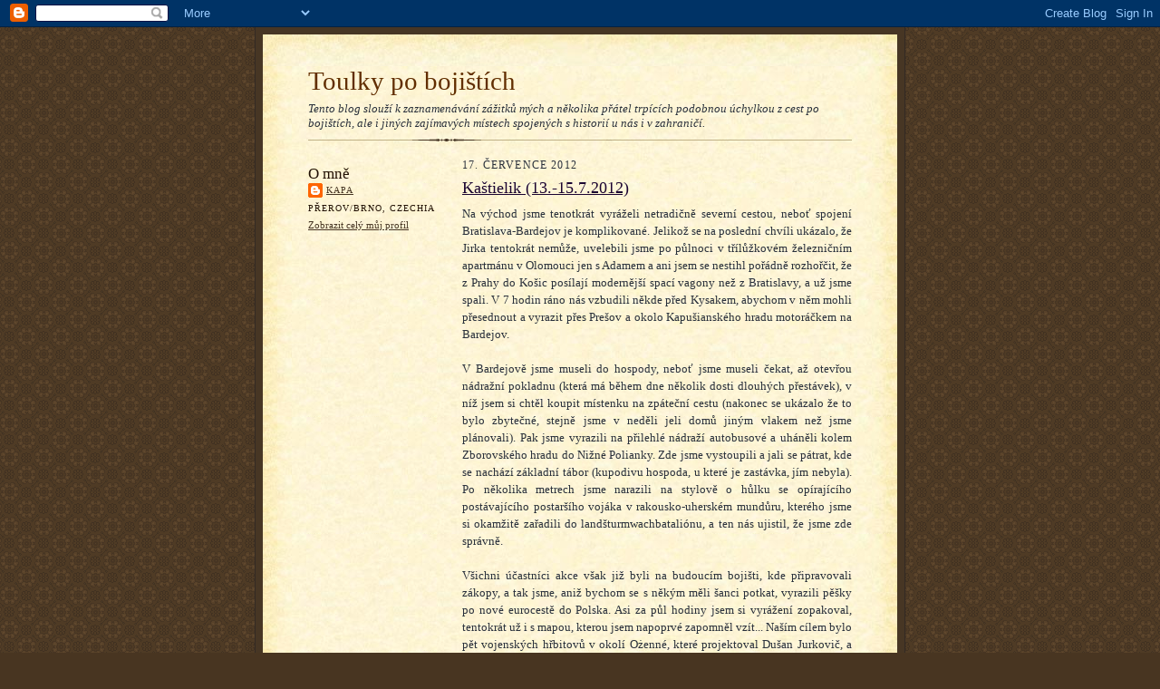

--- FILE ---
content_type: text/html; charset=UTF-8
request_url: https://bojiste.blogspot.com/2012/07/kastielik-13-1572012.html
body_size: 9305
content:
<!DOCTYPE html>
<html dir='ltr' xmlns='http://www.w3.org/1999/xhtml' xmlns:b='http://www.google.com/2005/gml/b' xmlns:data='http://www.google.com/2005/gml/data' xmlns:expr='http://www.google.com/2005/gml/expr'>
<head>
<link href='https://www.blogger.com/static/v1/widgets/2944754296-widget_css_bundle.css' rel='stylesheet' type='text/css'/>
<meta content='text/html; charset=UTF-8' http-equiv='Content-Type'/>
<meta content='blogger' name='generator'/>
<link href='https://bojiste.blogspot.com/favicon.ico' rel='icon' type='image/x-icon'/>
<link href='http://bojiste.blogspot.com/2012/07/kastielik-13-1572012.html' rel='canonical'/>
<link rel="alternate" type="application/atom+xml" title="Toulky po bojištích - Atom" href="https://bojiste.blogspot.com/feeds/posts/default" />
<link rel="alternate" type="application/rss+xml" title="Toulky po bojištích - RSS" href="https://bojiste.blogspot.com/feeds/posts/default?alt=rss" />
<link rel="service.post" type="application/atom+xml" title="Toulky po bojištích - Atom" href="https://www.blogger.com/feeds/6263835974119605723/posts/default" />

<link rel="alternate" type="application/atom+xml" title="Toulky po bojištích - Atom" href="https://bojiste.blogspot.com/feeds/7091406128564110772/comments/default" />
<!--Can't find substitution for tag [blog.ieCssRetrofitLinks]-->
<meta content='http://bojiste.blogspot.com/2012/07/kastielik-13-1572012.html' property='og:url'/>
<meta content='Kaštielik (13.-15.7.2012)' property='og:title'/>
<meta content='Na východ jsme tenotkrát vyráželi netradičně severní cestou, neboť spojení Bratislava-Bardejov je komplikované. Jelikož se na poslední chvíl...' property='og:description'/>
<title>Toulky po bojištích: Kaštielik (13.-15.7.2012)</title>
<style id='page-skin-1' type='text/css'><!--
/*
-----------------------------------------------------
Blogger Template Style Sheet
Name:     Scribe
Designer: Todd Dominey
URL:      domineydesign.com / whatdoiknow.org
Date:     27 Feb 2004
Updated by: Blogger Team
------------------------------------------------------ */
/*
Variable definitions
====================
<Variable name="textColor" description="Text Color" type="color"
default="#29303b">
<Variable name="postTitleColor" description="Post Title Color" type="color"
default="#1b0431">
<Variable name="linkColor" description="Link Color" type="color"
default="#473624">
<Variable name="visitedLinkColor" description="Visited Link Color" type="color"
default="#956839">
<Variable name="pageHeaderColor" description="Blog Title Color" type="color"
default="#612e00">
<Variable name="blogDescriptionColor" description="Blog Description Color"
type="color" default="#29303B">
<Variable name="sidebarHeaderColor" description="Sidebar Title Color"
type="color"
default="#211104">
<Variable name="bodyFont" description="Text Font"
type="font"
default="normal normal 100% Georgia, Times New Roman,Sans-Serif;">
<Variable name="headerFont" description="Sidebar Title Font"
type="font"
default="normal normal 150% Georgia, Times New Roman,sans-serif">
<Variable name="pageTitleFont" description="Blog Title Font"
type="font"
default="normal normal 225% Georgia, Times New Roman,sans-serif">
<Variable name="blogDescriptionFont" description="Blog Description Font"
type="font"
default="italic normal 100% Georgia, Times New Roman, sans-serif">
<Variable name="startSide" description="Start side in blog language"
type="automatic" default="left">
<Variable name="endSide" description="End side in blog language"
type="automatic" default="right">
*/
/* Defaults
----------------------------------------------- */
body {
margin:0;
padding:0;
font-size: small;
text-align:center;
color:#29303b;
line-height:1.3em;
background:#483521 url("//www.blogblog.com/scribe/bg.gif") repeat;
}
blockquote {
font-style:italic;
padding:0 32px;
line-height:1.6;
margin-top:0;
margin-right:0;
margin-bottom:.6em;
margin-left:0;
}
p {
margin:0;
padding:0;
}
abbr, acronym {
cursor:help;
font-style:normal;
}
code {
font-size: 90%;
white-space:normal;
color:#666;
}
hr {display:none;}
img {border:0;}
/* Link styles */
a:link {
color:#473624;
text-decoration:underline;
}
a:visited {
color: #956839;
text-decoration:underline;
}
a:hover {
color: #956839;
text-decoration:underline;
}
a:active {
color: #956839;
}
/* Layout
----------------------------------------------- */
#outer-wrapper {
background-color:#473624;
border-left:1px solid #332A24;
border-right:1px solid #332A24;
width:700px;
margin:0px auto;
padding:8px;
text-align:center;
font: normal normal 100% Georgia, Times New Roman,Sans-Serif;;
}
#main-top {
width:700px;
height:49px;
background:#FFF3DB url("//www.blogblog.com/scribe/bg_paper_top.jpg") no-repeat top left;
margin:0px;
padding:0px;
display:block;
}
#main-bot {
width:700px;
height:81px;
background:#FFF3DB url("//www.blogblog.com/scribe/bg_paper_bot.jpg") no-repeat top left;
margin:0;
padding:0;
display:block;
}
#wrap2 {
width:700px;
background:#FFF3DB url("//www.blogblog.com/scribe/bg_paper_mid.jpg") repeat-y;
margin-top: -14px;
margin-right: 0px;
margin-bottom: 0px;
margin-left: 0px;
text-align:left;
display:block;
}
#wrap3 {
padding:0 50px;
}
.Header {
}
h1 {
margin:0;
padding-top:0;
padding-right:0;
padding-bottom:6px;
padding-left:0;
font: normal normal 225% Georgia, Times New Roman,sans-serif;
color: #612e00;
}
h1 a:link {
text-decoration:none;
color: #612e00;
}
h1 a:visited {
text-decoration:none;
}
h1 a:hover {
border:0;
text-decoration:none;
}
.Header .description {
margin:0;
padding:0;
line-height:1.5em;
color: #29303B;
font: italic normal 100% Georgia, Times New Roman, sans-serif;
}
#sidebar-wrapper {
clear:left;
}
#main {
width:430px;
float:right;
padding:8px 0;
margin:0;
word-wrap: break-word; /* fix for long text breaking sidebar float in IE */
overflow: hidden;     /* fix for long non-text content breaking IE sidebar float */
}
#sidebar {
width:150px;
float:left;
padding:8px 0;
margin:0;
word-wrap: break-word; /* fix for long text breaking sidebar float in IE */
overflow: hidden;     /* fix for long non-text content breaking IE sidebar float */
}
#footer {
clear:both;
background:url("//www.blogblog.com/scribe/divider.gif") no-repeat top left;
padding-top:10px;
_padding-top:6px; /* IE Windows target */
}
#footer p {
line-height:1.5em;
font-size:75%;
}
/* Typography :: Main entry
----------------------------------------------- */
h2.date-header {
font-weight:normal;
text-transform:uppercase;
letter-spacing:.1em;
font-size:90%;
margin:0;
padding:0;
}
.post {
margin-top:8px;
margin-right:0;
margin-bottom:24px;
margin-left:0;
text-align:justify;
}
.post h3 {
font-weight:normal;
font-size:140%;
color:#1b0431;
margin:0;
padding:0;
}
.post h3 a {
color: #1b0431;
}
.post-body p {
line-height:1.5em;
margin-top:0;
margin-right:0;
margin-bottom:.6em;
margin-left:0;
}
.post-footer {
font-family: Verdana, sans-serif;
font-size:74%;
border-top:1px solid #BFB186;
padding-top:6px;
}
.post-footer a {
margin-right: 6px;
}
.post ul {
margin:0;
padding:0;
}
.post li {
line-height:1.5em;
list-style:none;
background:url("//www.blogblog.com/scribe/list_icon.gif") no-repeat left .3em;
vertical-align:top;
padding-top: 0;
padding-right: 0;
padding-bottom: .6em;
padding-left: 17px;
margin:0;
}
.feed-links {
clear: both;
line-height: 2.5em;
}
#blog-pager-newer-link {
float: left;
}
#blog-pager-older-link {
float: right;
}
#blog-pager {
text-align: center;
}
/* Typography :: Sidebar
----------------------------------------------- */
.sidebar h2 {
margin:0;
padding:0;
color:#211104;
font: normal normal 150% Georgia, Times New Roman,sans-serif;
}
.sidebar h2 img {
margin-bottom:-4px;
}
.sidebar .widget {
font-size:86%;
margin-top:6px;
margin-right:0;
margin-bottom:12px;
margin-left:0;
padding:0;
line-height: 1.4em;
}
.sidebar ul li {
list-style: none;
margin:0;
}
.sidebar ul {
margin-left: 0;
padding-left: 0;
}
/* Comments
----------------------------------------------- */
#comments {}
#comments h4 {
font-weight:normal;
font-size:120%;
color:#29303B;
margin:0;
padding:0;
}
#comments-block {
line-height:1.5em;
}
.comment-author {
background:url("//www.blogblog.com/scribe/list_icon.gif") no-repeat 2px .35em;
margin:.5em 0 0;
padding-top:0;
padding-right:0;
padding-bottom:0;
padding-left:20px;
font-weight:bold;
}
.comment-body {
margin:0;
padding-top:0;
padding-right:0;
padding-bottom:0;
padding-left:20px;
}
.comment-body p {
font-size:100%;
margin-top:0;
margin-right:0;
margin-bottom:.2em;
margin-left:0;
}
.comment-footer {
color:#29303B;
font-size:74%;
margin:0 0 10px;
padding-top:0;
padding-right:0;
padding-bottom:.75em;
padding-left:20px;
}
.comment-footer a:link {
color:#473624;
text-decoration:underline;
}
.comment-footer a:visited {
color:#716E6C;
text-decoration:underline;
}
.comment-footer a:hover {
color:#956839;
text-decoration:underline;
}
.comment-footer a:active {
color:#956839;
text-decoration:none;
}
.deleted-comment {
font-style:italic;
color:gray;
}
/* Profile
----------------------------------------------- */
#main .profile-data {
display:inline;
}
.profile-datablock, .profile-textblock {
margin-top:0;
margin-right:0;
margin-bottom:4px;
margin-left:0;
}
.profile-data {
margin:0;
padding-top:0;
padding-right:8px;
padding-bottom:0;
padding-left:0;
text-transform:uppercase;
letter-spacing:.1em;
font-size:90%;
color:#211104;
}
.profile-img {
float: left;
margin-top: 0;
margin-right: 5px;
margin-bottom: 5px;
margin-left: 0;
border:1px solid #A2907D;
padding:2px;
}
#header .widget, #main .widget {
margin-bottom:12px;
padding-bottom:12px;
}
#header {
background:url("//www.blogblog.com/scribe/divider.gif") no-repeat bottom left;
}
/** Page structure tweaks for layout editor wireframe */
body#layout #outer-wrapper {
margin-top: 0;
padding-top: 0;
}
body#layout #wrap2,
body#layout #wrap3 {
margin-top: 0;
}
body#layout #main-top {
display:none;
}

--></style>
<link href='https://www.blogger.com/dyn-css/authorization.css?targetBlogID=6263835974119605723&amp;zx=3c0bd907-13e0-45f6-8b78-3a6ef00b83ca' media='none' onload='if(media!=&#39;all&#39;)media=&#39;all&#39;' rel='stylesheet'/><noscript><link href='https://www.blogger.com/dyn-css/authorization.css?targetBlogID=6263835974119605723&amp;zx=3c0bd907-13e0-45f6-8b78-3a6ef00b83ca' rel='stylesheet'/></noscript>
<meta name='google-adsense-platform-account' content='ca-host-pub-1556223355139109'/>
<meta name='google-adsense-platform-domain' content='blogspot.com'/>

</head>
<body>
<div class='navbar section' id='navbar'><div class='widget Navbar' data-version='1' id='Navbar1'><script type="text/javascript">
    function setAttributeOnload(object, attribute, val) {
      if(window.addEventListener) {
        window.addEventListener('load',
          function(){ object[attribute] = val; }, false);
      } else {
        window.attachEvent('onload', function(){ object[attribute] = val; });
      }
    }
  </script>
<div id="navbar-iframe-container"></div>
<script type="text/javascript" src="https://apis.google.com/js/platform.js"></script>
<script type="text/javascript">
      gapi.load("gapi.iframes:gapi.iframes.style.bubble", function() {
        if (gapi.iframes && gapi.iframes.getContext) {
          gapi.iframes.getContext().openChild({
              url: 'https://www.blogger.com/navbar/6263835974119605723?po\x3d7091406128564110772\x26origin\x3dhttps://bojiste.blogspot.com',
              where: document.getElementById("navbar-iframe-container"),
              id: "navbar-iframe"
          });
        }
      });
    </script><script type="text/javascript">
(function() {
var script = document.createElement('script');
script.type = 'text/javascript';
script.src = '//pagead2.googlesyndication.com/pagead/js/google_top_exp.js';
var head = document.getElementsByTagName('head')[0];
if (head) {
head.appendChild(script);
}})();
</script>
</div></div>
<div id='outer-wrapper'>
<div id='main-top'></div>
<!-- placeholder for image -->
<div id='wrap2'><div id='wrap3'>
<div class='header section' id='header'><div class='widget Header' data-version='1' id='Header1'>
<div id='header-inner'>
<div class='titlewrapper'>
<h1 class='title'>
<a href='https://bojiste.blogspot.com/'>
Toulky po bojištích
</a>
</h1>
</div>
<div class='descriptionwrapper'>
<p class='description'><span>Tento blog slouží k zaznamenávání zážitků mých a několika přátel trpících podobnou úchylkou z cest po bojištích, ale i jiných zajímavých místech spojených s historií u nás i v zahraničí.</span></p>
</div>
</div>
</div></div>
<div id='crosscol-wrapper' style='text-align:center'>
<div class='crosscol no-items section' id='crosscol'></div>
</div>
<div id='sidebar-wrapper'>
<div class='sidebar section' id='sidebar'><div class='widget Profile' data-version='1' id='Profile1'>
<h2>O mně</h2>
<div class='widget-content'>
<dl class='profile-datablock'>
<dt class='profile-data'>
<a class='profile-name-link g-profile' href='https://www.blogger.com/profile/11582791873165631655' rel='author' style='background-image: url(//www.blogger.com/img/logo-16.png);'>
kapa
</a>
</dt>
<dd class='profile-data'>Přerov/Brno, Czechia</dd>
</dl>
<a class='profile-link' href='https://www.blogger.com/profile/11582791873165631655' rel='author'>Zobrazit celý můj profil</a>
<div class='clear'></div>
</div>
</div>
</div>
</div>
<div class='main section' id='main'><div class='widget Blog' data-version='1' id='Blog1'>
<div class='blog-posts hfeed'>

          <div class="date-outer">
        
<h2 class='date-header'><span>17. července 2012</span></h2>

          <div class="date-posts">
        
<div class='post-outer'>
<div class='post hentry'>
<a name='7091406128564110772'></a>
<h3 class='post-title entry-title'>
<a href='https://bojiste.blogspot.com/2012/07/kastielik-13-1572012.html'>Kaštielik (13.-15.7.2012)</a>
</h3>
<div class='post-header-line-1'></div>
<div class='post-body entry-content'>
<p><p>Na východ jsme tenotkrát vyráželi netradičně severní cestou, neboť spojení Bratislava-Bardejov je komplikované. Jelikož se na poslední chvíli ukázalo, že Jirka tentokrát nemůže, uvelebili jsme po půlnoci v třílůžkovém železničním apartmánu v Olomouci jen s Adamem a ani jsem se nestihl pořádně rozhořčit, že z Prahy do Košic posílají modernější spací vagony než z Bratislavy, a už jsme spali. V 7 hodin ráno nás vzbudili někde před Kysakem, abychom v něm mohli přesednout a vyrazit přes Prešov a okolo Kapušianského hradu motoráčkem na Bardejov.<br />
<br />
V Bardejově jsme museli do hospody, neboť jsme museli čekat, až otevřou nádražní pokladnu (která má během dne několik dosti dlouhých přestávek), v níž jsem si chtěl koupit místenku na zpáteční cestu (nakonec se ukázalo že to bylo zbytečné, stejně jsme v neděli jeli domů jiným vlakem než jsme plánovali). Pak jsme vyrazili na přilehlé nádraží autobusové a uháněli kolem Zborovského hradu do Nižné Polianky. Zde jsme vystoupili a jali se pátrat, kde se nachází základní tábor (kupodivu hospoda, u které je zastávka, jím nebyla). Po několika metrech jsme narazili na stylově o hůlku se opírajícího postávajícího postaršího vojáka v rakousko-uherském mundůru, kterého jsme si okamžitě zařadili do landšturmwachbataliónu, a ten nás ujistil, že jsme zde správně.<br />
<br />
Všichni účastníci akce však již byli na budoucím bojišti, kde připravovali zákopy, a tak jsme, aniž bychom se s někým měli šanci potkat, vyrazili pěšky po nové eurocestě do Polska. Asi za půl hodiny jsem si vyrážení zopakoval, tentokrát už i s mapou, kterou jsem napoprvé zapomněl vzít... Naším cílem bylo pět vojenských hřbitovů v okolí Ożenné, které projektoval Dušan Jurkovič, a na nichž je také pohřbeno několik českých vojáků. Po cestě přes hranici se nám otevřel krásný výhled na slovenskou stranu, mimo jiné na údolí směrem ke Zborovu a Bardejovu, kterým se Rusové v roce 1914 a znovu 1915 tlačili do Uher. Krom toho jsme se pohybovali někde v místech, kde se v dubnu 1915 generál Kornilov pří ústupu tak zamotal, že byl zajat rakouskou armádou. To nám samozřejmě nehrozilo.<br />
<br />
Zatímco u prvního z cmentářů jsme se potkali s polskou rodinkou roweristů, kteří byli na výletě, u druhého se dvěma psy. Hřbitov ruských vojáků se totiž nachází přímo na dvorku jistého rodinného domku a neexistuje k němu jiný přístup, než přes zahradu a dvorek (betonový ukazatel cesty k vojenskému hřbitovu, který se zde také dochoval, stojí na pozemku u domu). Paní, která domek zřejmě obývá, nás ochotně pustila dovnitř a zmizela s tím, že si máme dávat pozor na volně pobíhajícího psa. Ten byl naštěstí v klidu - na rozdíl od druhého, zuřivě štěkajícího, který byl pro změnu uvázán u stodoly.<br />
<br />
Pak jsme se zastavili na jedno pivo v místní osvěžovně. Zde jsme se setkali s jakýmsi polským turistou, vlekoucím tak nacpaný batoh, že člověka začala bolet záda jen se na něj podíval. Nedalo mi to a vyzpovídal jsem ho, odkud a kam má namířeno - ukázalo se že je na dvoutýdenním sólopřechodu Biesczad. My se vydali v jeho stopách pouze kousek, abychom navštívili třetí hřbitov (pěkně opravený) a potom vyrazili cestou necestou, přes potok a přes elektrický ohradník, do svahu nad Ożennou, kde se nacházejí další dva. Vlastně první dva - z více než 400 západohaličských vojenských hřbitovů z první světové války právě tyto nesou čísla 1 a 2. Oba jsou v lese, nejsou vidět a nevede k nim přístupová cesta, ale na polské turistické mapě Biesczad jsou zakresleny zcela přesně, takže není problém je najít. Oba (ruské masové hroby) jsou zcela nově opraveny.<br />
<br />
Pak jsme se vydali lesem - zkratkou - zpět ke slovenským hranicím. Na vrcholu kopce jsme narazili pravděpodobně na zbytky zákopů, a kus dál na nově budovanou lesnickou magistrálu, která nás zavedla až k hranici. Začalo také pršet, takže cestou zpátky jsme už neměli tak pěkné výhledy na krajinu, kde se válela nízká mračna. Zároveň s námi dorazili do základního tábora i všichni ostatní účastníci akce, a tak se večer postupně rozplynul při různých debatách a posezeních.<br />
<br />
Následující den jsme strávili téměř celý na svahu hory Kaštielik, o kterou na jaře 1915 proběhly těžké boje mezi rakouskou a ruskou armádou, neboť se zde konala bojová ukázka založená právě na těchto událostech a my zde prezentovali naše sdružení, vařili guláš a navazovali kontakty s lidmi, kteří jsou podobně jako my zatíženi na první světovou válku. Bojové scény byly vydařené, na zážitku pro diváky se velkou měrou podílel také pyrotechnik, který při výbuších simulujících ruský palebný přepad rakouských pozic skutečně nešetřil pytli cementu, a příznivý vítr, který oblaka cementu poslal přímo na přihlížející. To aby si diváci tu válku nepředstavovali jako Hurvínek...<br />
<br />
Večer pak následovala bujará zábava všech zúčastněných, ráno jsme se nechali ochotnými kolegy hodit do Bardejova, odkud nám jel vlak. Jelikož jsme měli dost času, stihli jsme i procházku krásným historickým centrem města, dokonce i návštěvu hospody a poslední Šariš. Kolem poledne jsme ale už uháněli na jih, abychom se v Kysaku stočili na západ a v Žilině rozdělili a vyrazili každý po své trati do Olomouce a do Brna. Já jsem nakonec, díky jejímu značnému zpoždění, stihl v Bratislavě svou oblíbenou jugoslávskou Avalu, a tak jsem navečer po dlouhé době zase jednou dorazil do Brna srbským vagonem.</p></p>
<div style='clear: both;'></div>
</div>
<div class='post-footer'>
<div class='post-footer-line post-footer-line-1'><span class='post-timestamp'>
v
<a class='timestamp-link' href='https://bojiste.blogspot.com/2012/07/kastielik-13-1572012.html' rel='bookmark' title='permanent link'><abbr class='published' title='2012-07-17T16:30:00+02:00'>16:30</abbr></a>
</span>
<span class='post-icons'>
<span class='item-control blog-admin pid-1076139948'>
<a href='https://www.blogger.com/post-edit.g?blogID=6263835974119605723&postID=7091406128564110772&from=pencil' title='Upravit příspěvek'>
<img alt='' class='icon-action' height='18' src='https://resources.blogblog.com/img/icon18_edit_allbkg.gif' width='18'/>
</a>
</span>
</span>
<span class='post-comment-link'>
</span>
</div>
<div class='post-footer-line post-footer-line-2'><span class='post-labels'>
</span>
</div>
<div class='post-footer-line post-footer-line-3'></div>
</div>
</div>
<div class='comments' id='comments'>
<a name='comments'></a>
<h4>Žádné komentáře:</h4>
<div id='Blog1_comments-block-wrapper'>
<dl class='avatar-comment-indent' id='comments-block'>
</dl>
</div>
<p class='comment-footer'>
<a href='https://www.blogger.com/comment/fullpage/post/6263835974119605723/7091406128564110772' onclick=''>Okomentovat</a>
</p>
</div>
</div>

        </div></div>
      
</div>
<div class='blog-pager' id='blog-pager'>
<span id='blog-pager-newer-link'>
<a class='blog-pager-newer-link' href='https://bojiste.blogspot.com/2012/08/slovinsko-ii-15-1982012.html' id='Blog1_blog-pager-newer-link' title='Novější příspěvek'>Novější příspěvek</a>
</span>
<span id='blog-pager-older-link'>
<a class='blog-pager-older-link' href='https://bojiste.blogspot.com/2012/07/vychodocesky-dvojboj-7-872012.html' id='Blog1_blog-pager-older-link' title='Starší příspěvek'>Starší příspěvek</a>
</span>
<a class='home-link' href='https://bojiste.blogspot.com/'>Domovská stránka</a>
</div>
<div class='clear'></div>
<div class='post-feeds'>
<div class='feed-links'>
Přihlásit se k odběru:
<a class='feed-link' href='https://bojiste.blogspot.com/feeds/7091406128564110772/comments/default' target='_blank' type='application/atom+xml'>Komentáře k příspěvku (Atom)</a>
</div>
</div>
</div></div>
<div id='footer-wrapper'>
<div class='footer no-items section' id='footer'></div>
</div>
</div></div>
<div id='main-bot'></div>
<!-- placeholder for image -->
</div>

<script type="text/javascript" src="https://www.blogger.com/static/v1/widgets/3845888474-widgets.js"></script>
<script type='text/javascript'>
window['__wavt'] = 'AOuZoY4RbWeOQ3GiIwm3lMsCTPUhfax7Ow:1768844026903';_WidgetManager._Init('//www.blogger.com/rearrange?blogID\x3d6263835974119605723','//bojiste.blogspot.com/2012/07/kastielik-13-1572012.html','6263835974119605723');
_WidgetManager._SetDataContext([{'name': 'blog', 'data': {'blogId': '6263835974119605723', 'title': 'Toulky po boji\u0161t\xedch', 'url': 'https://bojiste.blogspot.com/2012/07/kastielik-13-1572012.html', 'canonicalUrl': 'http://bojiste.blogspot.com/2012/07/kastielik-13-1572012.html', 'homepageUrl': 'https://bojiste.blogspot.com/', 'searchUrl': 'https://bojiste.blogspot.com/search', 'canonicalHomepageUrl': 'http://bojiste.blogspot.com/', 'blogspotFaviconUrl': 'https://bojiste.blogspot.com/favicon.ico', 'bloggerUrl': 'https://www.blogger.com', 'hasCustomDomain': false, 'httpsEnabled': true, 'enabledCommentProfileImages': true, 'gPlusViewType': 'FILTERED_POSTMOD', 'adultContent': false, 'analyticsAccountNumber': '', 'encoding': 'UTF-8', 'locale': 'cs', 'localeUnderscoreDelimited': 'cs', 'languageDirection': 'ltr', 'isPrivate': false, 'isMobile': false, 'isMobileRequest': false, 'mobileClass': '', 'isPrivateBlog': false, 'isDynamicViewsAvailable': true, 'feedLinks': '\x3clink rel\x3d\x22alternate\x22 type\x3d\x22application/atom+xml\x22 title\x3d\x22Toulky po boji\u0161t\xedch - Atom\x22 href\x3d\x22https://bojiste.blogspot.com/feeds/posts/default\x22 /\x3e\n\x3clink rel\x3d\x22alternate\x22 type\x3d\x22application/rss+xml\x22 title\x3d\x22Toulky po boji\u0161t\xedch - RSS\x22 href\x3d\x22https://bojiste.blogspot.com/feeds/posts/default?alt\x3drss\x22 /\x3e\n\x3clink rel\x3d\x22service.post\x22 type\x3d\x22application/atom+xml\x22 title\x3d\x22Toulky po boji\u0161t\xedch - Atom\x22 href\x3d\x22https://www.blogger.com/feeds/6263835974119605723/posts/default\x22 /\x3e\n\n\x3clink rel\x3d\x22alternate\x22 type\x3d\x22application/atom+xml\x22 title\x3d\x22Toulky po boji\u0161t\xedch - Atom\x22 href\x3d\x22https://bojiste.blogspot.com/feeds/7091406128564110772/comments/default\x22 /\x3e\n', 'meTag': '', 'adsenseHostId': 'ca-host-pub-1556223355139109', 'adsenseHasAds': false, 'adsenseAutoAds': false, 'boqCommentIframeForm': true, 'loginRedirectParam': '', 'view': '', 'dynamicViewsCommentsSrc': '//www.blogblog.com/dynamicviews/4224c15c4e7c9321/js/comments.js', 'dynamicViewsScriptSrc': '//www.blogblog.com/dynamicviews/f9a985b7a2d28680', 'plusOneApiSrc': 'https://apis.google.com/js/platform.js', 'disableGComments': true, 'interstitialAccepted': false, 'sharing': {'platforms': [{'name': 'Z\xedskat odkaz', 'key': 'link', 'shareMessage': 'Z\xedskat odkaz', 'target': ''}, {'name': 'Facebook', 'key': 'facebook', 'shareMessage': 'Sd\xedlet ve slu\u017eb\u011b Facebook', 'target': 'facebook'}, {'name': 'BlogThis!', 'key': 'blogThis', 'shareMessage': 'BlogThis!', 'target': 'blog'}, {'name': 'X', 'key': 'twitter', 'shareMessage': 'Sd\xedlet ve slu\u017eb\u011b X', 'target': 'twitter'}, {'name': 'Pinterest', 'key': 'pinterest', 'shareMessage': 'Sd\xedlet ve slu\u017eb\u011b Pinterest', 'target': 'pinterest'}, {'name': 'E-mail', 'key': 'email', 'shareMessage': 'E-mail', 'target': 'email'}], 'disableGooglePlus': true, 'googlePlusShareButtonWidth': 0, 'googlePlusBootstrap': '\x3cscript type\x3d\x22text/javascript\x22\x3ewindow.___gcfg \x3d {\x27lang\x27: \x27cs\x27};\x3c/script\x3e'}, 'hasCustomJumpLinkMessage': false, 'jumpLinkMessage': 'Dal\u0161\xed informace', 'pageType': 'item', 'postId': '7091406128564110772', 'pageName': 'Ka\u0161tielik (13.-15.7.2012)', 'pageTitle': 'Toulky po boji\u0161t\xedch: Ka\u0161tielik (13.-15.7.2012)'}}, {'name': 'features', 'data': {}}, {'name': 'messages', 'data': {'edit': 'Upravit', 'linkCopiedToClipboard': 'Odkaz byl zkop\xedrov\xe1n do schr\xe1nky', 'ok': 'OK', 'postLink': 'Odkaz p\u0159\xedsp\u011bvku'}}, {'name': 'template', 'data': {'name': 'custom', 'localizedName': 'Vlastn\xed', 'isResponsive': false, 'isAlternateRendering': false, 'isCustom': true}}, {'name': 'view', 'data': {'classic': {'name': 'classic', 'url': '?view\x3dclassic'}, 'flipcard': {'name': 'flipcard', 'url': '?view\x3dflipcard'}, 'magazine': {'name': 'magazine', 'url': '?view\x3dmagazine'}, 'mosaic': {'name': 'mosaic', 'url': '?view\x3dmosaic'}, 'sidebar': {'name': 'sidebar', 'url': '?view\x3dsidebar'}, 'snapshot': {'name': 'snapshot', 'url': '?view\x3dsnapshot'}, 'timeslide': {'name': 'timeslide', 'url': '?view\x3dtimeslide'}, 'isMobile': false, 'title': 'Ka\u0161tielik (13.-15.7.2012)', 'description': 'Na v\xfdchod jsme tenotkr\xe1t vyr\xe1\u017eeli netradi\u010dn\u011b severn\xed cestou, nebo\u0165 spojen\xed Bratislava-Bardejov je komplikovan\xe9. Jeliko\u017e se na posledn\xed chv\xedl...', 'url': 'https://bojiste.blogspot.com/2012/07/kastielik-13-1572012.html', 'type': 'item', 'isSingleItem': true, 'isMultipleItems': false, 'isError': false, 'isPage': false, 'isPost': true, 'isHomepage': false, 'isArchive': false, 'isLabelSearch': false, 'postId': 7091406128564110772}}]);
_WidgetManager._RegisterWidget('_NavbarView', new _WidgetInfo('Navbar1', 'navbar', document.getElementById('Navbar1'), {}, 'displayModeFull'));
_WidgetManager._RegisterWidget('_HeaderView', new _WidgetInfo('Header1', 'header', document.getElementById('Header1'), {}, 'displayModeFull'));
_WidgetManager._RegisterWidget('_ProfileView', new _WidgetInfo('Profile1', 'sidebar', document.getElementById('Profile1'), {}, 'displayModeFull'));
_WidgetManager._RegisterWidget('_BlogView', new _WidgetInfo('Blog1', 'main', document.getElementById('Blog1'), {'cmtInteractionsEnabled': false, 'lightboxEnabled': true, 'lightboxModuleUrl': 'https://www.blogger.com/static/v1/jsbin/2623251953-lbx__cs.js', 'lightboxCssUrl': 'https://www.blogger.com/static/v1/v-css/828616780-lightbox_bundle.css'}, 'displayModeFull'));
</script>
</body>
</html>